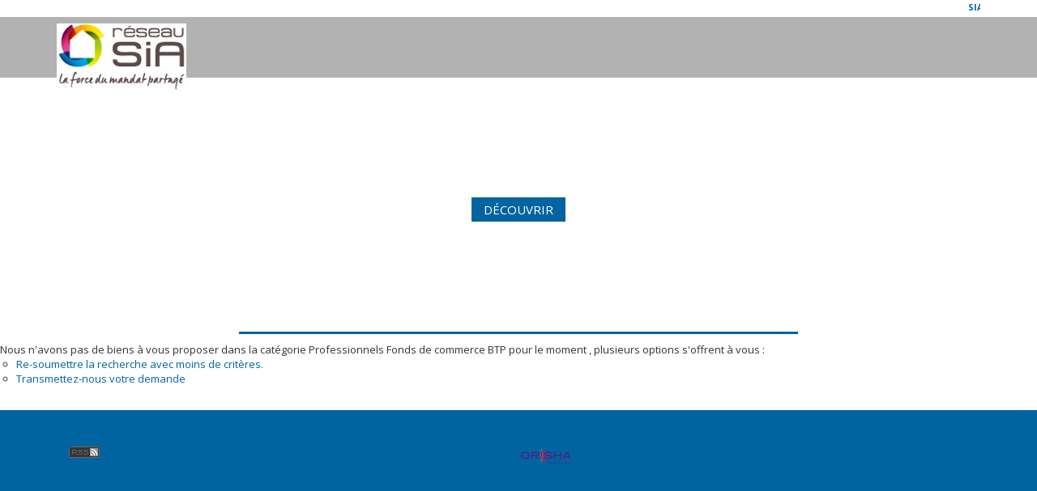

--- FILE ---
content_type: text/html; charset=UTF-8
request_url: https://www.sia-finistere.com/type_bien/24-6-74/btp.html
body_size: 2329
content:
<!DOCTYPE html>
<html lang="en">
<head>
    <meta charset="utf-8">
    <meta name="viewport" content="width=device-width, initial-scale=1">
    <title></title>
    <style>
        body {
            font-family: "Arial";
        }
    </style>
    <script type="text/javascript">
    window.awsWafCookieDomainList = [];
    window.gokuProps = {
"key":"AQIDAHjcYu/GjX+QlghicBgQ/[base64]",
          "iv":"CgAEOiMD7AAABTx5",
          "context":"/90O0mv8adGBqb3H8ocVKNzfkHFpgNiyeEf9Lu0NoeLx/AIhNCNLpbBqGIAt9l8gwP4SEwxSiKvbGxhhf5UyyH5kVae4efv++7bI6/aW3AFyaIO386ijJhjPhjHnihkl+28ENQaqPUk3MNcJGccr7PHuZoK/fmN3+r8CRf+9ADyE7nSZNpPuDJfDktU1loLqBfpWlw8Rvhv0s12pTaGE6HMlRKHfsjkm8+yqufly32B3uSO8TjOvpnq9SJ/byrDI2pqZlblrwN0kaZQ1gNGRuZgFYxklFpKuUFgnmxmejQzvIA75U1Pn2L3hmHhRMmcj/RLDNVYBg62/c9iCroWFkHk8UqMy1U4jq91c2w++ElvpYLXIrQfap0ggHXi1pZr+DeJgJFpVloQ+z19qZ5kprhhdLSKtY8iccUeV4OrjzBqz2F4X8fwGstPhl4ODkh0PJWoZgxICYOP9NOu1cU/W3FfSPCuI3faZ+3eqthfgr3Ho6C18iUkTxCHMROXpiTZRt6fWYv/bHA4GgnQSG3K7b2k+HYa0yzz+DZgNswhnyzr5rK1WVz9vCeM94y5KGBtJpcefK7sfNvjggqhWjqzhaziCeghgvWYZXM9SSE20BcEc/kwW3l9g4c+IUxsIEIrTKQKt7aapDueemCHyr5NIoEOlKvLYrqhIV6D3cQKo+N65/yiDQ+Wxbdrhzpuimm+Fr1Tgzo3BARLxhqSngtYSZk7lFgUQbeS0LPAeCYJjQnXoYRYm14gWfKjIIFg7Fu0YJqJ2UN/iCa2mnLE2g3IRw6D0lVHt5h+RJQ=="
};
    </script>
    <script src="https://7813e45193b3.47e58bb0.eu-west-3.token.awswaf.com/7813e45193b3/28fa1170bc90/1cc501575660/challenge.js"></script>
</head>
<body>
    <div id="challenge-container"></div>
    <script type="text/javascript">
        AwsWafIntegration.saveReferrer();
        AwsWafIntegration.checkForceRefresh().then((forceRefresh) => {
            if (forceRefresh) {
                AwsWafIntegration.forceRefreshToken().then(() => {
                    window.location.reload(true);
                });
            } else {
                AwsWafIntegration.getToken().then(() => {
                    window.location.reload(true);
                });
            }
        });
    </script>
    <noscript>
        <h1>JavaScript is disabled</h1>
        In order to continue, we need to verify that you're not a robot.
        This requires JavaScript. Enable JavaScript and then reload the page.
    </noscript>
</body>
</html>